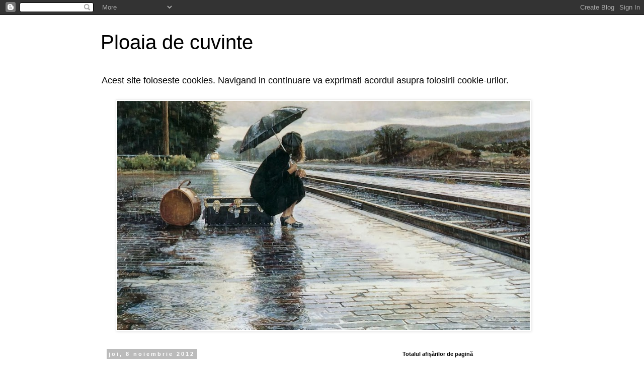

--- FILE ---
content_type: text/html; charset=UTF-8
request_url: http://ploaiadecuvinte.blogspot.com/b/stats?style=BLACK_TRANSPARENT&timeRange=ALL_TIME&token=APq4FmDGBa9VW7E72xHLRa6B4N0i5Xb1_lhaNasgMM4XM12DTw70jdwUg4FUPhujUjquYEcMryvqpNGh7MvlBzh7ZgVTeMTh6w
body_size: 257
content:
{"total":622700,"sparklineOptions":{"backgroundColor":{"fillOpacity":0.1,"fill":"#000000"},"series":[{"areaOpacity":0.3,"color":"#202020"}]},"sparklineData":[[0,4],[1,3],[2,5],[3,12],[4,3],[5,12],[6,12],[7,27],[8,28],[9,6],[10,13],[11,14],[12,12],[13,12],[14,18],[15,23],[16,31],[17,28],[18,24],[19,46],[20,7],[21,4],[22,99],[23,8],[24,8],[25,4],[26,12],[27,16],[28,19],[29,25]],"nextTickMs":327272}

--- FILE ---
content_type: text/html; charset=utf-8
request_url: https://www.google.com/recaptcha/api2/aframe
body_size: 249
content:
<!DOCTYPE HTML><html><head><meta http-equiv="content-type" content="text/html; charset=UTF-8"></head><body><script nonce="LIeTUwMR0x7bAkJ24L3z8g">/** Anti-fraud and anti-abuse applications only. See google.com/recaptcha */ try{var clients={'sodar':'https://pagead2.googlesyndication.com/pagead/sodar?'};window.addEventListener("message",function(a){try{if(a.source===window.parent){var b=JSON.parse(a.data);var c=clients[b['id']];if(c){var d=document.createElement('img');d.src=c+b['params']+'&rc='+(localStorage.getItem("rc::a")?sessionStorage.getItem("rc::b"):"");window.document.body.appendChild(d);sessionStorage.setItem("rc::e",parseInt(sessionStorage.getItem("rc::e")||0)+1);localStorage.setItem("rc::h",'1768779377707');}}}catch(b){}});window.parent.postMessage("_grecaptcha_ready", "*");}catch(b){}</script></body></html>